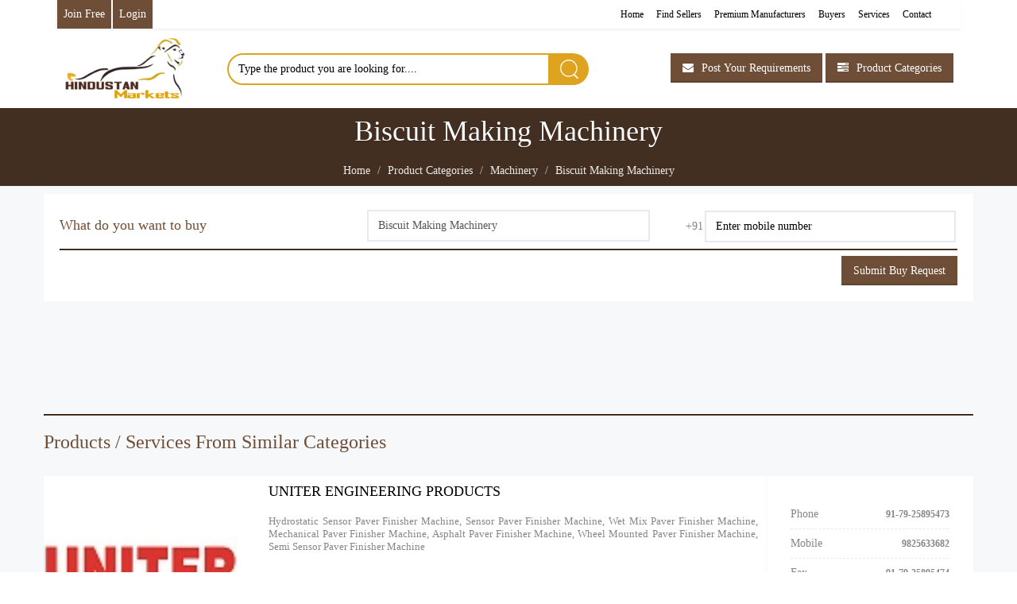

--- FILE ---
content_type: text/html; charset=UTF-8
request_url: https://www.hindustanmarkets.com/Machinery/Biscuit-Making-Machinery
body_size: 9776
content:
<!DOCTYPE html>
<html>
<head>
<meta charset="UTF-8">
<meta http-equiv="X-UA-Compatible" content="IE=edge">
<meta name="viewport" content="width=device-width, initial-scale=1, minimum-scale=1, maximum-scale=1">
<meta name="google-site-verification" content="Z_rY3ms-YsITCh8ZvyhiYITkd6BXH6tNsemDN9_6Y_o" />
<!-- Google tag (gtag.js) -->
<script async src="https://www.googletagmanager.com/gtag/js?id=UA-21440396-1"></script>
<script>
  window.dataLayer = window.dataLayer || [];
  function gtag(){dataLayer.push(arguments);}
  gtag('js', new Date());

  gtag('config', 'UA-21440396-1');
</script>
<!-- CODE FOR SEO PURPOSE -->
	<title>Biscuit Making Machinery Manufacturers in India l Biscuit Making Machinery Suppliers in India at Affordable Prices</title>
	<meta name="Description" content="Directory for all types of Biscuit Making Machinery Manufacturers in India at affordable charges. Listed companies are offering best solutions for Biscuit Making Machinery Suppliers across multiple cities in India."/>
	<meta name="amit" contents="" />
	<meta name="Keywords" content="Biscuit Making Machinery Service Providers in India, Biscuit Making Machinery Contractors & Dealers in India at affordable charges, Biscuit Making Machinery Exporters in India, Biscuit Making Machinery Wholesalers & Distributors in India."/>
	<meta name="Subject" content="Buyers"/>
	<meta name="Language" content="English"/>
	<meta name="Distribution" content="Global"/>
	<meta name="Robots" content="All"/>
	<meta name="Revisit-After" content="1 Days"/>
	<meta name="google-site-verification" content="dTIXfYGplopcIJ3c1wAnP4v419cdi7UByjfBt15mKr8" />
<!-- /.SEO CODE ENDS -->
<script type="application/ld+json">[{
"@context": "http://schema.org",
"@type": "WebSite",
"name" : "Hindustan Markets",
"url": "https://www.hindustanmarkets.com/",
"headline": " Hindustan markets provides you free list of all top B2B companies & exporters from India, it is the fastest growing Indian markets business directory .",
"potentialAction": {
"@type": "SearchAction",
"target": "https://www.hindustanmarkets.com/search?search_source=home&search={search_term_string}",
"query-input": "required name=search_term_string"
}
}]</script>

<link href="https://www.hindustanmarkets.com/assets/libraries/font-awesome/css/font-awesome.min.css" rel="stylesheet"  type="text/css">
<link href="https://www.hindustanmarkets.com/assets/libraries/owl.carousel/assets/owl.carousel.css" rel="stylesheet"  type="text/css" >
<link href="https://www.hindustanmarkets.com/assets/libraries/colorbox/example1/colorbox.css" rel="stylesheet"  type="text/css" >
<link href="https://www.hindustanmarkets.com/assets/libraries/bootstrap-select/bootstrap-select.min.css" rel="stylesheet"  type="text/css">
<link href="https://www.hindustanmarkets.com/assets/libraries/bootstrap-fileinput/fileinput.min.css" rel="stylesheet" type="text/css">
<link href="https://www.hindustanmarkets.com/assets/css/superlist.css" rel="stylesheet" type="text/css" >
<link rel="https://www.hindustanmarkets.com/shortcut icon" type="image/x-icon" href="assets/favicon.png">

<link href="https://www.hindustanmarkets.com/assets/css/lightbox.css" rel="stylesheet" type="text/css" >

<style>	
.header-inner {
padding: 10px;
}
.search-form{
display:none;
}	    
#first {
    width: 60%;
   margin-top: 20px;

}
#second {
  
    float: right;
   
}
#clear {
    clear: both;
}
.inp-border {
			border: 2px solid #dfa41f;
			border-radius: 75px;
		}

.inp-border:focus {
			border: 2px solid #d6b12f;
		}
		

.Search_btn {
    position: absolute;
    right: 0px;
    top: 0px;
    width: 50px;
    height: 40px;
    text-indent: -999999px;
    cursor: pointer;
    border: 0 none;
    background: #dfa41f url(https://image.ec21.com/optimg/header_img_new.png) no-repeat 14px -92px;
}
.Search_btn:hover{
    background-color: #d6b12f !important;
    box-shadow: none !important;
}

@media (max-width: 600px) {
			#first {
				display: none;

			}

			.second-menu {
				display: block !important;
			}

			.search-form {
				display: block !important;
				margin: 2%;
			}

			.search-boxes {
				display: none;
			}

			.search-boxes1 {
				display: block !important;
			}

			.blue_btn {
				background-color:
					#ffcc00;
				font-size: 11px !important;
				border: 1px solid #ee7711;
				box-shadow: 0px 0px 3px rgba(238, 119, 17, 0.75);
				color:
					#333333;

			}

			.partners {
				padding: 0px 1px 5px 2px;
			}
		}



@media (max-width: 400px) {
#first {
  display:none;
  
}

.second-menu{
    display:block !important;
}
.search-form{
display:block !important;
margin-bottom: -8px;
}
.search-boxes{
    display:none;
}
.search-boxes1{
    display:block !important;
}
.blue_btn {
    background-color: 
#ffcc00;
font-size: 11px !important;
border: 1px solid
#ee7711;
box-shadow: 0px 0px 3px
rgba(238,119,17,0.75);
color:
    #333333;
    
}
.partners {
    padding: 0px 1px 5px 2px;
}
}



.topNav {
    width: 100%;
    height: 36px;
    background: #fff;
box-shadow: 0px 2px 2px
    rgba(0, 0, 0, 0.05);
}
.wrap1200 {
    width: 100%;
    margin: 0 auto;
    -webkit-transition: all 0.5s;
    -moz-transition: all 0.5s;
    -ms-transition: all 0.5s;
    transition: all 0.5s;
}
.positionR {
    position: relative;
}
.topNav .topNavWrap>ul:first-child {
			position: absolute;
			left: 0;
			top: 0;
			list-style: none;
		}

		.topNav .topNavWrap>ul:last-child {
			position: absolute;
			right: 0;
			top: 0;
			list-style: none;
		}

		.topNav .topNavWrap>ul>li {
			float: left;
			position: relative;
			//  border-left: 1px solid #e9e9e9;
			font-size: 11px;
		}

		.topNav .topNavWrap>ul>li>a {
			padding: 0 8px;
		}

		.topNav li a {
			line-height: 36px;
			font-size: 12px;
			color: black;
			border: right black solid;
		}
		
		.topNav li a:hover {
			line-height: 36px;
			font-size: 12px;
			background: #fbb917;
			border: right black solid;
		}

		.header {
			display: initial;
		}

		.topNav .topNavWrap>ul:first-child>li>a {
			color: #d6b12f;
		}

		.topNav .nav-pills>li+li {
			margin-left: 0px;
		}

		.topNav .nav-pills>li>a {
			border-radius: 0px;
		}


#second .partners {
    padding: 0px 0px;
    
}
.fixed-header {
    position: fixed;
    top: 0;
    left: 0;
    width: 100%; 
    z-index:1;
    background: #fff;
    border-bottom: 3px solid #c6af5c;
    padding: 0px 10px !important;
}  
.fixed-header .header-logo img{
    height:65px !important;
}
.fixed-header #first {
    margin-top: 15px !important;
}
.fixed-header .partners {
    padding-bottom: 10px !important;
}
</style>

</head><body>
<div class="page-wrapper">
<header class="header">
			<div class="header-wrapper">

				<div class="container">


					<header class="header">
						<!--topNav start-->
						<div class="topNav">
							<div class="topNavWrap wrap1200 positionR">
								<ul class="clearfix header-nav-secondary nav nav-pills">
									
																			<li style="background: #f4f4f4; border-right: 2px solid #fff; border-left: 2px solid #f4f4f4;"><a href="https://www.hindustanmarkets.com/signup" style="font-size: 14px; color: white;background:#6F4E37;">Join Free</a></li>
										<li style="background: #f4f4f4; border-right: 2px solid #f4f4f4;"><a href="https://www.hindustanmarkets.com/login" style="font-size: 14px;  color: white;background:#6F4E37;">Login</a></li>
																	</ul>

								<ul class=" clearfix header-nav-primary nav nav-pills collapse navbar-collapse hideOnMobile" id="second">

																		<li class=""> <a href="https://www.hindustanmarkets.com/">Home</a></li>
									<li> <a href="https://www.hindustanmarkets.com/sellers-directory">Find Sellers</a></li>
									<li> <a href="https://www.hindustanmarkets.com/premium-manufacturers">Premium Manufacturers</a></li>
									<li> <a href="https://www.hindustanmarkets.com/buyers">Buyers</a></li>
									<li> <a href="https://www.hindustanmarkets.com/services">Services </a></li>
									<!--<li> <a href="https://www.hindustanmarkets.com/custom-house-agents">Custom House Agents</a></li>-->
									<!--<li> <a href="#">Industrial Services </a> </li>-->
									<!--<li><a href="https://www.hindustanmarkets.com/careers">Careers</a></li>-->
									<li> <a href="https://www.hindustanmarkets.com/contact-us">Contact</a></li>
									<li></li>
																	</ul>
								<button class="navbar-toggle collapsed hideOnMobile" type="button" data-toggle="collapse" data-target=".header-nav-primary"> <span class="sr-only">Toggle navigation</span> <span class="icon-bar"></span> <span class="icon-bar"></span> <span class="icon-bar"></span> </button>
								<div id="clear"></div>


							</div>
						</div><!--topNav end-->
						<!--area_header start-->
						<!--area_header end-->
					</header>


					<div class="header-inner" id="sticky-header">
						<div class="header-logo"> <a href="https://www.hindustanmarkets.com/"> <img src="https://www.hindustanmarkets.com/assets/img/logo.png" alt="Hindustan Markets"> </a> </div>
						<div class="header-content">
							<div class="header-bottom">
								<div id="first">
									<form name="search_frm" action="listing" method="get" onsubmit="return search_validate();">
										<div class="input-group"  style="width: 83%;">
											<input type="text" name="q" autocomplete="off" class="form-control inp-border" placeholder="Type the product you are looking for.... ">
											<span class="input-group-btn">
												<input type="submit" class="btn inp-border Search_btn" value="Search">
											</span>
										</div>
									</form>
									<!-- /.input-group -->
								</div>

								<div class="partners search-boxes" align="center" id="second" style="margin-top:-75px;">
									<button type="submit" class="btn btn-primary blue_btn buy-requirements" onclick="location.href='https://www.hindustanmarkets.com/#post-buy-requirements'"><i class="fa fa-envelope"></i>Post Your Requirements</button>
									<button type="submit" class="btn btn-primary blue_btn categories" onclick="location.href='sellers-directory'"><i class="fa fa-tasks"></i>Product Categories</button>
								</div>

								<div style="display:none;" class="second-menu">
									<ul class="header-nav-primary nav nav-pills collapse navbar-collapse" id="second">

																				<li class="active"> <a href="https://www.hindustanmarkets.com/">Home</a></li>
										<li> <a href="https://www.hindustanmarkets.com/sellers-directory">Find Sellers</a></li>
										<li> <a href="https://www.hindustanmarkets.com/premium-manufacturers">Premium Manufacturers<span class="blinker" style="color: red !important; font-size: 8px !important; border: 1px solid red;  border-radius: 5px; padding: 0 2px; margin: 0px 2px 0px 5px;">New </span></a></li>
										<li> <a href="https://www.hindustanmarkets.com/buyers">Buyers</a></li>
										<li> <a href="https://www.hindustanmarkets.com/services">Services </a></li>
										<!--<li> <a href="https://www.hindustanmarkets.com/custom-house-agents">Custom House Agents</a></li>-->
										<!--<li> <a href="#">Industrial Services </a> </li>-->
										<li><a href="https://www.hindustanmarkets.com/careers">Careers</a></li>
										<li> <a href="https://www.hindustanmarkets.com/contact-us">Contact</a></li>
																			</ul>

									<button class="navbar-toggle collapsed" type="button" data-toggle="collapse" data-target=".header-nav-primary"> <span class="sr-only">Toggle navigation</span> <span class="icon-bar"></span> <span class="icon-bar"></span> <span class="icon-bar"></span> </button>
									<div id="clear"></div>

								</div>
							</div>
							<!-- /.header-bottom -->
						</div>
						<!-- /.header-content -->
					</div>
					<!-- /.header-inner -->
				</div>
				<!-- /.container -->
				<!--New code -->
				<div class="search-form">
					<form name="search_frm" action="listing" method="get" onsubmit="return search_validate();">
						<div class="input-group">
							<input type="text" name="q" autocomplete="off" class="form-control inp-border" placeholder="Type the product you are looking for.... ">
							<span class="input-group-btn">
								<input type="submit" class="btn inp-border Search_btn" value="Search">
							</span>
						</div>
					</form>
					<!-- /.input-group -->
				</div>
				<div class="partners search-boxes1" align="center" id="" style="display:none;">
					<!--<div align="center">-->
					<button type="submit" class="btn btn-primary blue_btn" onclick="location.href='https://www.hindustanmarkets.com/#post-buy-requirements'"><i class="fa fa-envelope"></i>Post Your Requirements</button>
					<button type="submit" class="btn btn-primary blue_btn" onclick="location.href='sellers-directory'"><i class="fa fa-tasks"></i>Product Categories</button>

				</div>
				<!-- SEARCH STARTS -->
									<div class="row">
						<div style="background-color:#333333;">
							<!--<div class="header-statusbar-search">
	  <form name="search_frm" action="https://www.hindustanmarkets.com/listing" method="get" onSubmit="return search_validate();">
      <input type="text" name="q" autocomplete="off" class="form-control" placeholder="Type the product you are looking for...."> 
      </div>
	  <input type="submit" class="header_search_button" value="Search"></input> 
	  </form>
	 <span style="margin-left:22%;"> <a href="https://www.hindustanmarkets.com/#post-buy-requirements" class="header-buy-link">Post Your Buy Requirement</a> </span>-->
						</div>
					</div>
								<!-- SEARCH ENDS -->

			</div>
			<!-- /.header-wrapper -->
		</header>
<!-- /.header -->




<div class="main">
  <div class="main-inner">
      <div class="container">
          <div class="row">
          <div class="document-title">
          <h1>Biscuit Making Machinery</h1>
          <ul class="breadcrumb">
            <li><a href="https://www.hindustanmarkets.com/">Home</a></li>
            <li><a href="https://www.hindustanmarkets.com/sellers-directory">Product Categories</a></li>
                        <li><a href="https://www.hindustanmarkets.com/product-categories/Machinery">Machinery</a></li>
            <li><a>Biscuit Making Machinery</a></li>
                      </ul>
        </div>
        <!-- /.document-title -->
        <div>
          </div>
      </div>
      </div>
    <div class="container">
      <div class="row">
          <div class="content">
            <form class="filter" id="frm" name="frm" method="post">
              <div class="row">
                <div class="col-sm-12 col-md-4">
                  <div class="form-group">
                    <h4>What do you want to buy</h4>
                  </div>
                  <!-- /.form-group -->
                </div>
                <!-- /.col-* -->
                <div class="col-sm-12 col-md-4">
                  <div class="form-group">
                    <input type="text" id="search_product" name="search_product" placeholder="Enter the product name" class="form-control" value="Biscuit Making Machinery">
                  </div>
                  <!-- /.form-group -->
                </div>
                <!-- /.col-* -->
                <div class="col-sm-12 col-md-4">
                  <div class="form-group">
                    <table width="100%" border="0">
                      <tr>
                        <td align="right">+91</td>
                        <td><input type="text" id="search_mobile" name="search_mobile" placeholder="Enter mobile number" class="form-control"></td>
                      </tr>
                    </table>
                  </div>
                  <!-- /.form-group -->
                </div>
                <!-- /.col-* -->
              </div>
              <!-- /.row -->
              <hr>
              <div class="row">
                <div class="col-sm-8">
                  <div class="filter-actions"> &nbsp; </div>
                  <!-- /.filter-actions -->
                </div>
                <!-- /.col-* -->
                <div class="col-sm-4">
                  <a href="#text" onclick="test();" class="btn btn-primary blue_btn" style="float:right;">Submit Buy Request</a>
                </div>
                <!-- /.col-* -->
              </div>
              <!-- /.row -->
            </form>
            <!-- LIGHTBOX -->
            <div class="lightbox" id="text">
              <div class="box"> <a class="close" href="#">X</a>
                <p class="title">Looking for "Machines & Equipments" Suppliers?</p>
                <div class="content"> 
				
				<form id="frm" name="frm" method="post">
                    <table cellpadding="3" cellspacing="3" border="0" width="100%" bgcolor="#CCCCCC">
					  <tr id="err_box" bgcolor="#f7f8f9"><td style="color:#FF0000; font-weight:bold;" id="err_msg"></td></tr>
					  <tr id="success_box" bgcolor="#f7f8f9"><td style="color:#248805; font-weight:bold;" id="success_msg"></td></tr>
                      <tr bgcolor="#f7f8f9">
                        <td align="left"><input type="text" id="inquiry_product" name="inquiry_product" class="form-control" placeholder="Enter the product you are looking for" /></td>
                      </tr>
                      <tr bgcolor="#f7f8f9">
                        <td align="left"><textarea rows="5" cols="35" name="inquiry_requirement" onKeyUp="restrict1(this,' ')" class="form-control" placeholder="Enter your buying requirement in detail"></textarea></td>
                      </tr>
                      <tr bgcolor="#f7f8f9">
                        <td align="left"><input type="text" name="inquiry_email" class="form-control" placeholder="Enter your email"/>
                        </td>
                      </tr>
					   <tr bgcolor="#f7f8f9">
                        <td align="left"><input type="text" id="inquiry_mobile" name="inquiry_mobile" class="form-control" placeholder="Enter your mobile number"/>
                        </td>
                      </tr>
                      <tr bgcolor="#f7f8f9">
                        <td align="left" style="padding-left:3px;" class="desc_txt">
						<input  name="verfication" type="text" width="30%"  size="25" class="form-control" placeholder="Enter security code shown below"/>
                          &nbsp;<span id="captcha"><img src="https://www.hindustanmarkets.com/imagefunction.php" width="95" height="30" border="0" align="absmiddle" > </span>
						  </td>
                      </tr>
                      <tr bgcolor="#f7f8f9" height="80">
                        <td align="center" style="padding-right:3px;" height="25" colspan="2">
						<input type="button" name="Send" value="Send Enquiry" class="btn btn-primary blue_btn" onclick="return validate();" />
                        <input type="reset" name="Reset" value="Reset" class="btn btn-primary blue_btn" />
						</td>
                      </tr>
					  
                    </table>
                  </form>
				
				</div>
              </div>
            </div>
            <!-- LIGHTBOX ENDS -->
            <div class="cards-row">
                          </div>
            <!-- /.cards-row -->
			<div align="center" style="margin-top:10px;"><script async src="//pagead2.googlesyndication.com/pagead/js/adsbygoogle.js"></script>
			<!-- Catalog bottom -->
			<ins class="adsbygoogle"
				 style="display:inline-block;width:728px;height:90px"
				 data-ad-client="ca-pub-5321883787836928"
				 data-ad-slot="5245950194"></ins>
			<script>
			(adsbygoogle = window.adsbygoogle || []).push({});
			</script>
			</div> <!-- /. Google Ads -->


                        <!-- /.pagination -->
          </div>
            <!-- show other categories suggesstion as well -->
            
<!DOCTYPE html>
<html>
<body>
<div class="page-wrapper">

<!-- /.header -->



<div class="main">
    <hr>
    <h3>Products / Services From Similar Categories</h3>
  <div style="padding:20px 0px 5px 0px">
                			
			
    <div class="container">
      <div class="row">
          <div class="content">
            <!-- LIGHTBOX -->
            <div class="lightbox" id="text">
              <div class="box"> <a class="close" href="#">X</a>
                <p class="title">Looking for "Machines & Equipments" Suppliers?</p>
                <div class="content"> 
				
				<form id="frm" name="frm" method="post">
                    <table cellpadding="3" cellspacing="3" border="0" width="100%" bgcolor="#CCCCCC">
					  <tr id="err_box" bgcolor="#f7f8f9"><td style="color:#FF0000; font-weight:bold;" id="err_msg"></td></tr>
					  <tr id="success_box" bgcolor="#f7f8f9"><td style="color:#248805; font-weight:bold;" id="success_msg"></td></tr>
                      <tr bgcolor="#f7f8f9">
                        <td align="left"><input type="text" id="inquiry_product" name="inquiry_product" class="form-control" placeholder="Enter the product you are looking for" /></td>
                      </tr>
                      <tr bgcolor="#f7f8f9">
                        <td align="left"><textarea rows="5" cols="35" name="inquiry_requirement" onKeyUp="restrict1(this,' ')" class="form-control" placeholder="Enter your buying requirement in detail"></textarea></td>
                      </tr>
                      <tr bgcolor="#f7f8f9">
                        <td align="left"><input type="text" name="inquiry_email" class="form-control" placeholder="Enter your email"/>
                        </td>
                      </tr>
					   <tr bgcolor="#f7f8f9">
                        <td align="left"><input type="text" id="inquiry_mobile" name="inquiry_mobile" class="form-control" placeholder="Enter your mobile number"/>
                        </td>
                      </tr>
                      <tr bgcolor="#f7f8f9">
                        <td align="left" style="padding-left:3px;" class="desc_txt">
						<input  name="verfication" type="text" width="30%"  size="25" class="form-control" placeholder="Enter security code shown below"/>
                          &nbsp;<span id="captcha"><img src="https://www.hindustanmarkets.com/imagefunction.php" width="95" height="30" border="0" align="absmiddle" > </span>
						  </td>
                      </tr>
                      <tr bgcolor="#f7f8f9" height="80">
                        <td align="center" style="padding-right:3px;" height="25" colspan="2">
						<input type="button" name="Send" value="Send Enquiry" class="btn btn-primary blue_btn" onclick="return validate();" />
                        <input type="reset" name="Reset" value="Reset" class="btn btn-primary blue_btn" />
						</td>
                      </tr>
					  
                    </table>
                  </form>
				
				</div>
              </div>
            </div>
            <!-- LIGHTBOX ENDS -->
            <div class="cards-row">
                            <div class="card-row ">
                <div class="card-row-inner">
                                    <div class="card-row-image" style="background-position: left top;background-repeat:no-repeat;background-size:contain;background-position:left;" data-background-image="'https://www.hindustanmarkets.com/logo/64z8wdm-UNITER LOGO 100X100.jpg'">
                                        <!-- /.card-row-label -->
                  </div>
                  <!-- /.card-row-image -->
                  <div class="card-row-body">
                    <h2 class="card-row-title"><a href="https://www.hindustanmarkets.com/sellers/uniter-engineering-products/347891">
                      UNITER ENGINEERING PRODUCTS                      </a> </h2> 
                    <div class="card-row-content">
                      <p class="productDesc_ellipsis">Hydrostatic Sensor Paver Finisher Machine, Sensor Paver Finisher Machine, Wet Mix Paver Finisher Machine, Mechanical Paver Finisher Machine, Asphalt Paver Finisher Machine, Wheel Mounted Paver Finisher Machine, Semi Sensor Paver Finisher Machine</p>
                    </div>
                    <div style="padding-right:1%;padding-top:1%; padding-bottom:1%; font-size:11px; color:#666666; text-align:left;"> Address:
                      Plot No. 79/d, Opp Aabad Bakery, Nr New Water Tank, Phase-1, Gidc, Vatva, Ahmedabad                      Ahmedabad,                       Gujarat,                                             382445                    </div>
                    <!-- /.card-row-content -->
                  </div>
                  <!-- /.card-row-body -->
                  <div class="card-row-properties">
                    <dl>
                                            <dd>Phone</dd>
                      <dt>91-79-25895473</dt>
                                                                  <dd>Mobile</dd>
                      <dt>9825633682</dt>
                                                                  <dd>Fax</dd>
                      <dt>91-79-25895474</dt>
                                            <dd><a href="https://www.hindustanmarkets.com/premium/uniter-engineering-products/347891">View Catalog</a></dd>
                      <dt><a href="https://www.hindustanmarkets.com/sellers/uniter-engineering-products/347891#contact">Send Enquiry</a></dt>
                                            <dd><a href="http://www.uniter.in" target="_blank">View Website</a></dd>
                                          </dl>
                  </div>
                  <!-- /.card-row-properties -->
                </div>
                <!-- /.card-row-inner -->
              </div>
              <!-- /.card-row -->			  
			                <div class="card-row  premium_border ">
                <div class="card-row-inner">
                                    <div class="card-row-image" style="background-position: left top;background-repeat:no-repeat;background-size:contain;background-position:left;" data-background-image="'https://www.hindustanmarkets.com/logo/08icpm2-Extruder Duty Helical Gearbox.jpg'">
                                        <div class="ribbon">Leading Supplier</div>
                                        <!-- /.card-row-label -->
                  </div>
                  <!-- /.card-row-image -->
                  <div class="card-row-body">
                    <h2 class="card-row-title"><a href="https://www.hindustanmarkets.com/sellers/extruder-duty-helical-gearbox/359503">
                      Extruder Duty Helical Gearbox                      </a> </h2> 
                    <div class="card-row-content">
                      <p class="productDesc_ellipsis">We Provide A Range Of Gearboxes To Global Engineering Industries At A Quality That Requires For Each One</p>
                    </div>
                    <div style="padding-right:1%;padding-top:1%; padding-bottom:1%; font-size:11px; color:#666666; text-align:left;"> Address:
                      51, Saundarya Industrial Park, Bakrol-bujrang Village                      Ahmedabad,                       Gujarat,                                             382430                    </div>
                    <!-- /.card-row-content -->
                  </div>
                  <!-- /.card-row-body -->
                  <div class="card-row-properties">
                    <dl>
                                            <dd>Phone</dd>
                      <dt>--</dt>
                                                                  <dd>Mobile</dd>
                      <dt>72111 28033</dt>
                                                                  <dd>Fax</dd>
                      <dt>--</dt>
                                            <dd><a href="https://www.hindustanmarkets.com/premium/extruder-duty-helical-gearbox/359503">View Catalog</a></dd>
                      <dt><a href="https://www.hindustanmarkets.com/sellers/extruder-duty-helical-gearbox/359503#contact">Send Enquiry</a></dt>
                                            <dd><a href="https://extruderdutyhelicalgearbox.com/" target="_blank">View Website</a></dd>
                                          </dl>
                  </div>
                  <!-- /.card-row-properties -->
                </div>
                <!-- /.card-row-inner -->
              </div>
              <!-- /.card-row -->			  
			                <div class="card-row ">
                <div class="card-row-inner">
                                    <div class="card-row-image" style="background-position: left top;background-repeat:no-repeat;background-size:contain;background-position:left;" data-background-image="'https://www.hindustanmarkets.com/logo/8jzudo7-Bevel-Helical-Gearbox.jpg'">
                                        <!-- /.card-row-label -->
                  </div>
                  <!-- /.card-row-image -->
                  <div class="card-row-body">
                    <h2 class="card-row-title"><a href="https://www.hindustanmarkets.com/sellers/devraj-engineering-company/348108">
                      Devraj Engineering Company                      </a> </h2> 
                    <div class="card-row-content">
                      <p class="productDesc_ellipsis">Incorporated In 1971, We, Devraj Engineering Co., Are A Profound Manufacturer, Supplier, Exporter And Service Provider Of A Wide Range Of Industrial Machinery & Equipment. Being An Iso 9001:2008 Certified Organization, We Focus On Quality Of Offered Products And Adhere To International Norms Of Quality.</p>
                    </div>
                    <div style="padding-right:1%;padding-top:1%; padding-bottom:1%; font-size:11px; color:#666666; text-align:left;"> Address:
                      144/2, B/h. Wonder Point, N.h.8, C.t.m. Road, Amraiwadi,                      Ahmedabad,                       Gujarat,                                             380026                    </div>
                    <!-- /.card-row-content -->
                  </div>
                  <!-- /.card-row-body -->
                  <div class="card-row-properties">
                    <dl>
                                            <dd>Phone</dd>
                      <dt>91-8511-444455</dt>
                                                                  <dd>Mobile</dd>
                      <dt>09825096503</dt>
                                                                  <dd>Fax</dd>
                      <dt>--</dt>
                                            <dd><a href="https://www.hindustanmarkets.com/premium/devraj-engineering-company/348108">View Catalog</a></dd>
                      <dt><a href="https://www.hindustanmarkets.com/sellers/devraj-engineering-company/348108#contact">Send Enquiry</a></dt>
                                          </dl>
                  </div>
                  <!-- /.card-row-properties -->
                </div>
                <!-- /.card-row-inner -->
              </div>
              <!-- /.card-row -->			  
			                <div class="card-row ">
                <div class="card-row-inner">
                                    <div class="card-row-image" style="background-position: left top;background-repeat:no-repeat;background-size:contain;background-position:left;" data-background-image="'https://www.hindustanmarkets.com/logo/kbq18zl-ALLTECH LOGO.jpg'">
                                        <!-- /.card-row-label -->
                  </div>
                  <!-- /.card-row-image -->
                  <div class="card-row-body">
                    <h2 class="card-row-title"><a href="https://www.hindustanmarkets.com/sellers/alltech-industries-india-pvt-ltd/348271">
                      Alltech Industries India Pvt. Ltd.                      </a> </h2> 
                    <div class="card-row-content">
                      <p class="productDesc_ellipsis">Bitumen, Bitumen Decanter, Melter, Drum Decanter, Bag Melter, Emulsion, Waterproofing, Asphalt, Tar, Construction, Highway, Road</p>
                    </div>
                    <div style="padding-right:1%;padding-top:1%; padding-bottom:1%; font-size:11px; color:#666666; text-align:left;"> Address:
                      Allteh Industries India Pvt. Ltd.                      Mehsana,                       Gujarat,                                             384002                    </div>
                    <!-- /.card-row-content -->
                  </div>
                  <!-- /.card-row-body -->
                  <div class="card-row-properties">
                    <dl>
                                            <dd>Phone</dd>
                      <dt>91-98250-06188</dt>
                                                                  <dd>Mobile</dd>
                      <dt>09825006188</dt>
                                                                  <dd>Fax</dd>
                      <dt>India--</dt>
                                            <dd><a href="https://www.hindustanmarkets.com/premium/alltech-industries-india-pvt-ltd/348271">View Catalog</a></dd>
                      <dt><a href="https://www.hindustanmarkets.com/sellers/alltech-industries-india-pvt-ltd/348271#contact">Send Enquiry</a></dt>
                                            <dd><a href="http://www.bitumendecanter.in" target="_blank">View Website</a></dd>
                                          </dl>
                  </div>
                  <!-- /.card-row-properties -->
                </div>
                <!-- /.card-row-inner -->
              </div>
              <!-- /.card-row -->			  
			  			   <div align="center"><script async src="//pagead2.googlesyndication.com/pagead/js/adsbygoogle.js"></script>
				<!-- General -->
				<ins class="adsbygoogle"
					 style="display:inline-block;width:468px;height:60px"
					 data-ad-client="ca-pub-5321883787836928"
					 data-ad-slot="8199416596"></ins>
				<script>
				(adsbygoogle = window.adsbygoogle || []).push({});
				</script></div><!-- /. Google Ads -->
			  
                            <div class="card-row  premium_border ">
                <div class="card-row-inner">
                                    <div class="card-row-image" style="background-position: left top;background-repeat:no-repeat;background-size:contain;background-position:left;" data-background-image="'https://www.hindustanmarkets.com/logo/13po100-Thermoplastic Tank.png'">
                                        <div class="ribbon">Leading Supplier</div>
                                        <!-- /.card-row-label -->
                  </div>
                  <!-- /.card-row-image -->
                  <div class="card-row-body">
                    <h2 class="card-row-title"><a href="https://www.hindustanmarkets.com/sellers/step-techno-solutions-llp/354194">
                      Step Techno Solutions LLP                      </a> </h2> 
                    <div class="card-row-content">
                      <p class="productDesc_ellipsis">We Are Engaged In Manufacturing, Designing And Supplying World Class Surface Treatment Plants, Acid And  Chemical Storage Equipment’s.</p>
                    </div>
                    <div style="padding-right:1%;padding-top:1%; padding-bottom:1%; font-size:11px; color:#666666; text-align:left;"> Address:
                      Plot No. 12, 60/a Shayam Ujjwal Industrial Estate, Phase I, Gidc Vatwa                      Ahmedabad,                       Gujarat ,                                             382445                    </div>
                    <!-- /.card-row-content -->
                  </div>
                  <!-- /.card-row-body -->
                  <div class="card-row-properties">
                    <dl>
                                            <dd>Phone</dd>
                      <dt>91-79-7226015807</dt>
                                                                  <dd>Mobile</dd>
                      <dt>7226015807</dt>
                                                                  <dd>Fax</dd>
                      <dt>--</dt>
                                            <dd><a href="https://www.hindustanmarkets.com/premium/step-techno-solutions-llp/354194">View Catalog</a></dd>
                      <dt><a href="https://www.hindustanmarkets.com/sellers/step-techno-solutions-llp/354194#contact">Send Enquiry</a></dt>
                                            <dd><a href="https://steptsl.com/" target="_blank">View Website</a></dd>
                                          </dl>
                  </div>
                  <!-- /.card-row-properties -->
                </div>
                <!-- /.card-row-inner -->
              </div>
              <!-- /.card-row -->			  
			                <div class="card-row ">
                <div class="card-row-inner">
                                    <div class="card-row-image" style="background-position: left top;background-repeat:no-repeat;background-size:contain;background-position:left;" data-background-image="'https://www.hindustanmarkets.com/assets/img/no_logo.png'">
                                        <!-- /.card-row-label -->
                  </div>
                  <!-- /.card-row-image -->
                  <div class="card-row-body">
                    <h2 class="card-row-title"><a href="https://www.hindustanmarkets.com/sellers/casoki/360419">
                      Casoki                      </a> </h2> 
                    <div class="card-row-content">
                      <p class="productDesc_ellipsis">Casoki Is An Enterprise Engaged In Machinery Manufacturing, Sales And Maintenance, Serving Shanghai Zenith Company.</p>
                    </div>
                    <div style="padding-right:1%;padding-top:1%; padding-bottom:1%; font-size:11px; color:#666666; text-align:left;"> Address:
                      No. 1688, East Gaoke Road, Pudong New District, Shanghai, China                      Shanghai,                       China,                                             0                    </div>
                    <!-- /.card-row-content -->
                  </div>
                  <!-- /.card-row-body -->
                  <div class="card-row-properties">
                    <dl>
                                                                  <dd>Mobile</dd>
                      <dt>+86 13681869401</dt>
                                                                  <dd><a href="https://www.hindustanmarkets.com/premium/casoki/360419">View Catalog</a></dd>
                      <dt><a href="https://www.hindustanmarkets.com/sellers/casoki/360419#contact">Send Enquiry</a></dt>
                                            <dd><a href="https://www.casoki.com" target="_blank">View Website</a></dd>
                                          </dl>
                  </div>
                  <!-- /.card-row-properties -->
                </div>
                <!-- /.card-row-inner -->
              </div>
              <!-- /.card-row -->			  
			                <div class="card-row  premium_border ">
                <div class="card-row-inner">
                                    <div class="card-row-image" style="background-position: left top;background-repeat:no-repeat;background-size:contain;background-position:left;" data-background-image="'https://www.hindustanmarkets.com/logo/61x5d7a-HEALTHCARE FURNITURE.jpg'">
                                        <div class="ribbon">Leading Supplier</div>
                                        <!-- /.card-row-label -->
                  </div>
                  <!-- /.card-row-image -->
                  <div class="card-row-body">
                    <h2 class="card-row-title"><a href="https://www.hindustanmarkets.com/sellers/mitsu-chem-pvt-ltd/354620">
                      Mitsu Chem Pvt Ltd                      </a> </h2> 
                    <div class="card-row-content">
                      <p class="productDesc_ellipsis">We Mold Innovation, We Shape Up Discovery And Most Significantly We Bring Forth Continuous Transformation. We Are Mitsuchem Plast Ltd, A Leading Manufacturer Of World-class Plastic Blow Molded And Injection Molded Products.</p>
                    </div>
                    <div style="padding-right:1%;padding-top:1%; padding-bottom:1%; font-size:11px; color:#666666; text-align:left;"> Address:
                      329, Gala Complex, Dumping Road, Mulund West, Mumbai - 400080 (din Dayal Upadhyay Marg)                      Mumbai,                       Maharashtra,                                             400080                    </div>
                    <!-- /.card-row-content -->
                  </div>
                  <!-- /.card-row-body -->
                  <div class="card-row-properties">
                    <dl>
                                            <dd>Phone</dd>
                      <dt>--</dt>
                                                                  <dd>Mobile</dd>
                      <dt>919324020099</dt>
                                                                  <dd>Fax</dd>
                      <dt>--</dt>
                                            <dd><a href="https://www.hindustanmarkets.com/premium/mitsu-chem-pvt-ltd/354620">View Catalog</a></dd>
                      <dt><a href="https://www.hindustanmarkets.com/sellers/mitsu-chem-pvt-ltd/354620#contact">Send Enquiry</a></dt>
                                            <dd><a href="https://mitsuchem.com/" target="_blank">View Website</a></dd>
                                          </dl>
                  </div>
                  <!-- /.card-row-properties -->
                </div>
                <!-- /.card-row-inner -->
              </div>
              <!-- /.card-row -->			  
			                <div class="card-row  premium_border ">
                <div class="card-row-inner">
                                    <div class="card-row-image" style="background-position: left top;background-repeat:no-repeat;background-size:contain;background-position:left;" data-background-image="'https://www.hindustanmarkets.com/logo/ysj585p-Barrels & IBCs Filling system.png'">
                                        <div class="ribbon">Leading Supplier</div>
                                        <!-- /.card-row-label -->
                  </div>
                  <!-- /.card-row-image -->
                  <div class="card-row-body">
                    <h2 class="card-row-title"><a href="https://www.hindustanmarkets.com/sellers/kold-pack-india-pvt-ltd/354525">
                      Kold Pack India Pvt. Ltd                      </a> </h2> 
                    <div class="card-row-content">
                      <p class="productDesc_ellipsis">Quadra Fill Is Fully Automatic Drums, Barrels & Ibcs Filling System On Pallet, Which Is Composed From Co-ordination Of Multi Axis And Auto Positioning Of Filling Lance And Bunghole Using High Mp Industrial Af Camera With Integrated Scada For Operations.</p>
                    </div>
                    <div style="padding-right:1%;padding-top:1%; padding-bottom:1%; font-size:11px; color:#666666; text-align:left;"> Address:
                      11, Varahi Estate, Gota                      Ahmedabad,                       Gujarat,                                             382481                    </div>
                    <!-- /.card-row-content -->
                  </div>
                  <!-- /.card-row-body -->
                  <div class="card-row-properties">
                    <dl>
                                            <dd>Phone</dd>
                      <dt>--</dt>
                                                                  <dd>Mobile</dd>
                      <dt>09714520033</dt>
                                                                  <dd>Fax</dd>
                      <dt>--</dt>
                                            <dd><a href="https://www.hindustanmarkets.com/premium/kold-pack-india-pvt-ltd/354525">View Catalog</a></dd>
                      <dt><a href="https://www.hindustanmarkets.com/sellers/kold-pack-india-pvt-ltd/354525#contact">Send Enquiry</a></dt>
                                            <dd><a href="http://www.drumfillingmachine.com/" target="_blank">View Website</a></dd>
                                          </dl>
                  </div>
                  <!-- /.card-row-properties -->
                </div>
                <!-- /.card-row-inner -->
              </div>
              <!-- /.card-row -->			  
			  			   <div align="center"><script async src="//pagead2.googlesyndication.com/pagead/js/adsbygoogle.js"></script>
				<!-- General -->
				<ins class="adsbygoogle"
					 style="display:inline-block;width:468px;height:60px"
					 data-ad-client="ca-pub-5321883787836928"
					 data-ad-slot="8199416596"></ins>
				<script>
				(adsbygoogle = window.adsbygoogle || []).push({});
				</script></div><!-- /. Google Ads -->
			  
                            <div class="card-row ">
                <div class="card-row-inner">
                                    <div class="card-row-image" style="background-position: left top;background-repeat:no-repeat;background-size:contain;background-position:left;" data-background-image="'https://www.hindustanmarkets.com/logo/8fl3ugi-Hindustan Industries.png'">
                                        <!-- /.card-row-label -->
                  </div>
                  <!-- /.card-row-image -->
                  <div class="card-row-body">
                    <h2 class="card-row-title"><a href="https://www.hindustanmarkets.com/sellers/hindustan-industries/362423">
                      Hindustan Industries                      </a> </h2> 
                    <div class="card-row-content">
                      <p class="productDesc_ellipsis">We Are Providing The Best Solutions For Packaging & Manufacturing Industries For Material Movement And Handling. Pharma, Automotive, Fmcg, Packaging And Appliances Are A Few Of The Industries.</p>
                    </div>
                    <div style="padding-right:1%;padding-top:1%; padding-bottom:1%; font-size:11px; color:#666666; text-align:left;"> Address:
                      Khasra No. 1673/1, Village: Thana Morepen Road Baddi, Distt. Solan (hp)                      Solan,                       Himachal Pradesh,                                             0                    </div>
                    <!-- /.card-row-content -->
                  </div>
                  <!-- /.card-row-body -->
                  <div class="card-row-properties">
                    <dl>
                                                                  <dd>Mobile</dd>
                      <dt>+91 9218645135</dt>
                                                                  <dd><a href="https://www.hindustanmarkets.com/premium/hindustan-industries/362423">View Catalog</a></dd>
                      <dt><a href="https://www.hindustanmarkets.com/sellers/hindustan-industries/362423#contact">Send Enquiry</a></dt>
                                            <dd><a href="https://hindustanindustries.org/square-bottle-labeling-machine/" target="_blank">View Website</a></dd>
                                          </dl>
                  </div>
                  <!-- /.card-row-properties -->
                </div>
                <!-- /.card-row-inner -->
              </div>
              <!-- /.card-row -->			  
			                <div class="card-row ">
                <div class="card-row-inner">
                                    <div class="card-row-image" style="background-position: left top;background-repeat:no-repeat;background-size:contain;background-position:left;" data-background-image="'https://www.hindustanmarkets.com/logo/tdawgwa-Panchal Plastic Machinery Pvt. Ltd..png'">
                                        <!-- /.card-row-label -->
                  </div>
                  <!-- /.card-row-image -->
                  <div class="card-row-body">
                    <h2 class="card-row-title"><a href="https://www.hindustanmarkets.com/sellers/panchal-plastic-machinery-pvt-ltd/363818">
                      Panchal Plastic Machinery Pvt. Ltd.                      </a> </h2> 
                    <div class="card-row-content">
                      <p class="productDesc_ellipsis">Panchal Plastic Machinery Pvt. Ltd. Is An Iso 9001:2015 Certified Manufacturer And Exporter Of Plastic Recycling Machines Based In Gujarat, India.</p>
                    </div>
                    <div style="padding-right:1%;padding-top:1%; padding-bottom:1%; font-size:11px; color:#666666; text-align:left;"> Address:
                      Plot No. 127, Gidc,                      Umbergaon,,                       Gujarat, India,,                                             396171                    </div>
                    <!-- /.card-row-content -->
                  </div>
                  <!-- /.card-row-body -->
                  <div class="card-row-properties">
                    <dl>
                                                                  <dd>Mobile</dd>
                      <dt>+91 7046463391</dt>
                                                                  <dd><a href="https://www.hindustanmarkets.com/premium/panchal-plastic-machinery-pvt-ltd/363818">View Catalog</a></dd>
                      <dt><a href="https://www.hindustanmarkets.com/sellers/panchal-plastic-machinery-pvt-ltd/363818#contact">Send Enquiry</a></dt>
                                            <dd><a href="https://www.panchal-plastic.com" target="_blank">View Website</a></dd>
                                          </dl>
                  </div>
                  <!-- /.card-row-properties -->
                </div>
                <!-- /.card-row-inner -->
              </div>
              <!-- /.card-row -->			  
			              </div>
            <!-- /.cards-row -->
			<div align="center" style="margin-top:10px;"><script async src="//pagead2.googlesyndication.com/pagead/js/adsbygoogle.js"></script>
			<!-- Catalog bottom -->
			<ins class="adsbygoogle"
				 style="display:inline-block;width:728px;height:90px"
				 data-ad-client="ca-pub-5321883787836928"
				 data-ad-slot="5245950194"></ins>
			<script>
			(adsbygoogle = window.adsbygoogle || []).push({});
			</script>
			</div> <!-- /. Google Ads -->

            <!-- /.pagination -->
          </div>


          <!-- /.content -->
        </div>
        <!-- /.col-* -->
        <!-- /.col-* -->
      </div>
      <!-- /.row -->
    </div>
    <!-- /.container -->
  </div>
  <!-- /.main-inner -->
</div>
<!-- /.main -->
          <!-- /.content -->
        </div>
        <!-- /.col-* -->
        <!-- /.col-* -->
      </div>
      <!-- /.row -->
    </div>
    <!-- /.container -->
  </div>
  <!-- /.main-inner -->
</div>
<!-- /.main -->
<script language="javascript">
function validate(){
    var emailRegex = /^[\w-\.]+@([\w-]+\.)+[\w-]{2,4}$/;
	if(document.frm.inquiry_product.value==""){
		alert("Please enter the product you are looking for");
		document.frm.inquiry_product.focus();
		return false;
	}else if(document.frm.inquiry_requirement.value==""){
		alert("Please enter your buying requirements");
		document.frm.inquiry_requirement.focus();
		return false;
	}else if(document.frm.inquiry_email.value==""){
		alert("Please enter your email");
		document.frm.inquiry_email.focus();
		return false;
	}else if(!document.frm.inquiry_email.value.match(emailRegex)){
		alert('Please enter valid email address');
		document.frm.inquiry_email.focus();
		return false;
	}else if(document.frm.inquiry_mobile.value==""){
		alert("Please enter your mobile number");
		document.frm.inquiry_mobile.focus();
		return false;
	}else if(document.frm.verfication.value==""){
		alert("Please enter the security code");
		document.frm.verfication.focus();
		return false;
	}else{
	
	      $.ajax({
		       url: "ajax-inquiry.php", 
			   type: "POST",
			   data: {product: document.frm.inquiry_product.value, requirement: document.frm.inquiry_requirement.value, email:document.frm.inquiry_email.value, mobile:document.frm.inquiry_mobile.value, captcha: document.frm.verfication.value },
			   success: function(result){
						 if(result == 'Please enter correct security code'){
						 $("#err_box").show();
                         $("#err_msg").text("Please enter correct security code"); 
						 $("#success_box").hide();
						 $("#captcha").html('<img src="https://www.hindustanmarkets.com/imagefunction.php" width="95" height="30" border="0" align="absmiddle" >'); 
						 }else{
						 $("#success_box").show();
						 $("#success_msg").text("Thanks for posting your requirements"); 
						 $("#err_box").hide();
						 $('#frm')[0].reset();
						 }
				}
		  });
	
	return true;
	
	}

}


function restrict1(tbox,chr){
	var val = tbox.value ;
	if(val.charAt(0) == ' '){
		tbox.value='';//tbox.value.replace(chr,''); //replaces specified character with nothing
	}
}

function test(){
var s_prod = $("#search_product").val();
var s_mobile = $("#search_mobile").val();

$("#inquiry_product").val(s_prod);
$("#inquiry_mobile").val(s_mobile);

}

</script>
<style>

.footer {
    display: block;
}
.footer-top h2{
    margin: 0px 0px 15px 0px;
    text-transform: uppercase;
    font-size: 18px;
    font-weight: bold;
    color:#6F4E37;
}
.footer-top{
    padding: 0px;
    background: #dfa41f;
}
.footer-links li a, .footer-links li, .footer-links a {
    color: white;
    font-size: 16px;
    line-height: 26px;
}

.footer-links li a:hover{
    color: #6F4E37;
    font-size: 16px;
    line-height: 26px;
    
}

.more{
    color: #ffffff;
    float: right; 
    background: #a3a3a3; 
    border:1px solid #959595;
    border-radius: 4px; 
    padding: 1px 8px; 
    font-size: 12px;
    margin-right: 3rem;
    /*position: absolute;
    bottom: 20px;
    right: 3px;*/
}
.footer_business{
    padding-left: 12px;
    padding-top:30px;
}
.footerall{
    padding:30px 0px;
}

.footer-bottom{
    background:#6F4E37;
    color: white;
    text-align: center;
}

@media screen and (max-width: 768px){
    .footer-bottom-left{
        padding-bottom: 1.5rem;
    }
.footer_business{
    padding-top:0px !important;
}
.footerbs{
    margin:2px 0 !important;
}
.footerall{
    padding:0px;
}
}
</style>

<footer class="footer">
  <div class="footer-top">
    <div class="container">
      <div class="row">
        <div class="col-sm-8 footerall ">
            <div class="col-sm-4">
              <h2 >About us</h2>
              <p><ul class="footer-links">
                <li><a href="https://www.hindustanmarkets.com/about-us">About us</a></li>
    			<li><a href="https://www.hindustanmarkets.com/services">Services</a></li>
    			<li><a href="https://www.hindustanmarkets.com/contact-us">Contact</a></li>
                <li><a href="https://www.hindustanmarkets.com/privacy-policy">Privacy policy</a></li>
                <li><a href="https://www.hindustanmarkets.com/terms-conditions">Terms and conditions</a></li>
              </ul></p>
            </div>
            <!-- /.col-* -->
    		<div class="col-sm-4">
              <h2>Our services</h2>
              <p><ul class="footer-links">
                <li><a href="https://www.hindustanmarkets.com/sellers-directory">Sellers Directory</a></li>
                <li><a href="https://www.hindustanmarkets.com/product-categories/Business-Services">BusinessServices</a></li>
    			<li><a href="https://www.hindustanmarkets.com/buyers">Post Your Requirement</a></li>
                <!-- <li><a href="https://www.hindustanmarkets.com/custom-house-agents">Custom house agents</a></li>
               <li><a href="tenders">Tenders</a></li>
                <li><a href="careers">Careers</a></li>-->
                
               
              </ul></p>
            </div>
             <!-- /.col-* -->
            <div class="col-sm-4">
              <h2>Contact Information</h2>
              <p><ul class="footer-links">
                  <li>Hindustan Markets</li>
               <li>#19-87/1, Malkajgiri</li>
               <li>Hyderabad - 47</li></ul></p>
            </div>
        </div>
		<div class="col-sm-4 footerbs " style="border-left: 1px solid #bbb;">
            <div class="row hideOnMobile">
                <h2 class="footer_business">Business Services</h2>
                <ul class="footer-links">
                            	<div class="col-sm-6">
            	<li><a href="https://www.hindustanmarkets.com/Business-Services/Gardening" class="" title="Hindustan-Markets"> Gardening</h5></a></li>
            	</div>
            	            	<div class="col-sm-6">
            	<li><a href="https://www.hindustanmarkets.com/Business-Services/Retailing" class="" title="Hindustan-Markets"> Retailing</h5></a></li>
            	</div>
            	            	<div class="col-sm-6">
            	<li><a href="https://www.hindustanmarkets.com/Business-Services/Engravers-Equipments" class="" title="Hindustan-Markets"> Engravers Equipments</h5></a></li>
            	</div>
            	            	<div class="col-sm-6">
            	<li><a href="https://www.hindustanmarkets.com/Business-Services/Buying-Agents" class="" title="Hindustan-Markets"> Buying Agents</h5></a></li>
            	</div>
            	            	<div class="col-sm-6">
            	<li><a href="https://www.hindustanmarkets.com/Business-Services/Passport-and-Visa" class="" title="Hindustan-Markets"> Passport & Visa</h5></a></li>
            	</div>
            	            	<div class="col-sm-6">
            	<li><a href="https://www.hindustanmarkets.com/Business-Services/Packers-And-Movers___" class="" title="Hindustan-Markets"> Packers And Movers...</h5></a></li>
            	</div>
            	            	<div class="col-sm-6">
            	<li><a href="https://www.hindustanmarkets.com/Business-Services/Brokerage,-Intermediary___" class="" title="Hindustan-Markets"> Brokerage, Intermediary...</h5></a></li>
            	</div>
            	            	<div class="col-sm-6">
            	<li><a href="https://www.hindustanmarkets.com/Business-Services/Designing,-Processing,___" class="" title="Hindustan-Markets"> Designing, Processing,...</h5></a></li>
            	</div>
            	            	<div class="col-sm-6">
            	<li><a href="https://www.hindustanmarkets.com/Business-Services/Engineering-Services" class="" title="Hindustan-Markets"> Engineering Services</h5></a></li>
            	</div>
            	            	<div class="col-sm-6">
            	<li><a href="https://www.hindustanmarkets.com/Business-Services/Regional-Trade-Agents" class="" title="Hindustan-Markets"> Regional Trade Agents</h5></a></li>
            	</div>
            	            	</ul>
            	<a href="https://www.hindustanmarkets.com/product-categories/Business-Services" class="more" style="color:white !important; background: #6F4E37; border: 1px solid #6F4E37;">More...</a>
            </div>
            <div class="row">
                <div class="col-sm-12">
                  <h2>Stay Connected</h2>
                  <ul class="social-links nav nav-pills" style="padding-bottom: 10px;">
                    <li><a target="_blank" href="http://twitter.com/#!/hindustanmarket"><i class="fa fa-twitter"></i></a></li>
                    <li><a target="_blank" href="https://www.facebook.com/HindustanMarkets0472"><i class="fa fa-facebook"></i></a></li>
                    <!--<li><a target="_blank" href="https://plus.google.com/b/105559704866580260432/"><i class="fa fa-google-plus"></i></a></li>-->
                    <li><a target="_blank" href="https://www.linkedin.com/in/hindustan-markets-9544493b"><i class="fa fa-linkedin"></i></a></li>
                  </ul>
                  <!-- /.header-nav-social -->
                </div>
            </div>
        </div>
        <!-- /.col-* -->
      </div>
      <!-- /.row -->
    </div>
    <!-- /.container -->
  </div>
  <!-- /.footer-top -->
  <div class="footer-bottom">
    &copy; 2026 Hindustan Markets. All rights reserved.
  </div>
</footer>
<!-- /.footer -->
</div>
<!-- /.page-wrapper -->
<script src="https://www.hindustanmarkets.com/assets/js/jquery.js" type="text/javascript"></script>
<script src="https://www.hindustanmarkets.com/assets/js/map.js" type="text/javascript"></script>
<script src="https://www.hindustanmarkets.com/assets/libraries/bootstrap-sass/javascripts/bootstrap/collapse.js" type="text/javascript"></script>
<script src="https://www.hindustanmarkets.com/assets/libraries/bootstrap-sass/javascripts/bootstrap/carousel.js" type="text/javascript"></script>
<script src="https://www.hindustanmarkets.com/assets/libraries/bootstrap-sass/javascripts/bootstrap/transition.js" type="text/javascript"></script>
<script src="https://www.hindustanmarkets.com/assets/libraries/bootstrap-sass/javascripts/bootstrap/dropdown.js" type="text/javascript"></script>
<script src="https://www.hindustanmarkets.com/assets/libraries/bootstrap-sass/javascripts/bootstrap/tooltip.js" type="text/javascript"></script>
<script src="https://www.hindustanmarkets.com/assets/libraries/bootstrap-sass/javascripts/bootstrap/tab.js" type="text/javascript"></script>
<script src="https://www.hindustanmarkets.com/assets/libraries/bootstrap-sass/javascripts/bootstrap/alert.js" type="text/javascript"></script>
<script src="https://www.hindustanmarkets.com/assets/libraries/colorbox/jquery.colorbox-min.js" type="text/javascript"></script>
<script src="https://www.hindustanmarkets.com/assets/libraries/flot/jquery.flot.min.js" type="text/javascript"></script>
<script src="https://www.hindustanmarkets.com/assets/libraries/flot/jquery.flot.spline.js" type="text/javascript"></script>
<script src="https://www.hindustanmarkets.com/assets/libraries/bootstrap-select/bootstrap-select.min.js" type="text/javascript"></script>
<!--<script src="http://maps.googleapis.com/maps/api/js?libraries=weather,geometry,visualization,places,drawing&amp;sensor=false" type="text/javascript"></script>-->
<script type="https://www.hindustanmarkets.com/text/javascript" src="assets/libraries/jquery-google-map/infobox.js"></script>
<script type="https://www.hindustanmarkets.com/text/javascript" src="assets/libraries/jquery-google-map/markerclusterer.js"></script>
<script type="https://www.hindustanmarkets.com/text/javascript" src="assets/libraries/jquery-google-map/jquery-google-map.js"></script>
<script type="https://www.hindustanmarkets.com/text/javascript" src="assets/libraries/owl.carousel/owl.carousel.js"></script>
<script type="https://www.hindustanmarkets.com/text/javascript" src="assets/libraries/bootstrap-fileinput/fileinput.min.js"></script>
<script src="https://www.hindustanmarkets.com/assets/js/superlist.js" type="text/javascript"></script>
<script type="text/javascript">
  
  (function(i,s,o,g,r,a,m){i['GoogleAnalyticsObject']=r;i[r]=i[r]||function(){
  (i[r].q=i[r].q||[]).push(arguments)},i[r].l=1*new Date();a=s.createElement(o),
  m=s.getElementsByTagName(o)[0];a.async=1;a.src=g;m.parentNode.insertBefore(a,m)
  })(window,document,'script','https://www.google-analytics.com/analytics.js','ga');

  ga('create', 'UA-21440396-1', 'auto');
  ga('send', 'pageview');
  
  
  function search_validate(){
	if(document.search_frm.q.value==""){
		alert("Please enter any search keyword");
		document.search_frm.q.focus();
		return false;
	}
 }
  
  function tick(){
    $('#ticker_01 li:first').slideUp( function () { $(this).appendTo($('#ticker_01')).slideDown(); });
	$('#ticker_02 li:first').slideUp( function () { $(this).appendTo($('#ticker_02')).slideDown(); });
	}
	setInterval(function(){ tick () }, 5000);
  
</script>
<script>
$(window).scroll(function(){
    if ($(window).scrollTop() >= 137) {
        $('#sticky-header').addClass('fixed-header');
    }
    else {
        $('#sticky-header').removeClass('fixed-header');
    }
});

</script>
</body></html>

--- FILE ---
content_type: text/html; charset=UTF-8
request_url: https://www.hindustanmarkets.com/imagefunction.php
body_size: 1226
content:
���� JFIF  ` `  �� >CREATOR: gd-jpeg v1.0 (using IJG JPEG v62), default quality
�� C 		
 $.' ",#(7),01444'9=82<.342�� C			2!!22222222222222222222222222222222222222222222222222��   <" ��           	
�� �   } !1AQa"q2���#B��R��$3br�	
%&'()*456789:CDEFGHIJSTUVWXYZcdefghijstuvwxyz���������������������������������������������������������������������������        	
�� �  w !1AQaq"2�B����	#3R�br�
$4�%�&'()*56789:CDEFGHIJSTUVWXYZcdefghijstuvwxyz��������������������������������������������������������������������������   ? �)���@r��Ov������E-ݬxE`^23�G���Z���u���Q�bI�[��4���p������ӓ�u?kz��kmv�>�nfk�9I� C��[�Sڕ��g�ƍuo*�|���=K�g�jE�KA�ړ���.>l�coZ���.tOxsLXU�5�k��<��A�b��O$����m�]5�O��[BkrL苍����'p�4����-���Kx���e�'�4��ki5��8ai�cw�f����.|�Yk��y��vH�'q�xY�FT��F�v��}W�7ږ�cmy�h3�Z���g�@��B�q������x_R\�;��Y�Sw�
< ��zb����䐆a�afTc�:V6��}7[�V$�Z�����YB�g�g+�����Y��A���iwh��w�&�M�X��#�GJ ���KMG�ӧӭ~�p�B[ 2�H�>B28 W��4�>��Z�&�u���d.r�6�ne�ʻW�>��3��6�[���� ��gMy��$��A,>P3�b� 
,=��j�(�5�},!]!&�8��_6i��ېmO�mQ��rǥ3@�5�Uԣ�{4�CY�Q��X�3*:��,A@�p��oj���~b�H�g�.j�v��4�]��#��o��1'w=(�_�/
��L�K��kN���N�`֛W��#p���
 `K��Uq�g#A�s.���ey�έ��Kh�jGn�#_65`	�s�7�ҽ
;X��q���#?� R+�}j���yI�� sh��ҕ���+��ׅ���O��V������C>!��R5�,�!�6�H0�C�]�W�v�}$\�y��%��	 �aڴ�����51�� ~��Q�Ci� <����Ӱ��


--- FILE ---
content_type: text/html; charset=UTF-8
request_url: https://www.hindustanmarkets.com/imagefunction.php
body_size: 1294
content:
���� JFIF  ` `  �� >CREATOR: gd-jpeg v1.0 (using IJG JPEG v62), default quality
�� C 		
 $.' ",#(7),01444'9=82<.342�� C			2!!22222222222222222222222222222222222222222222222222��   <" ��           	
�� �   } !1AQa"q2���#B��R��$3br�	
%&'()*456789:CDEFGHIJSTUVWXYZcdefghijstuvwxyz���������������������������������������������������������������������������        	
�� �  w !1AQaq"2�B����	#3R�br�
$4�%�&'()*56789:CDEFGHIJSTUVWXYZcdefghijstuvwxyz��������������������������������������������������������������������������   ? �}WL�^]�x]�-�o@j�b��7����9�=1�
��?�[M1I�K��b�,q���rTu!rOA�8��OW_�s�d���G2]An�$V?rX��_�*A�=j�ޏ���i��\�&/R�½!g몿�w�H�6؝d>�sVims�cw���� �9�牯��mj[����t�&������u���!�����$w��x�R�ntǹ�H�;�Zy�m\���6Ux�c�eJ��S��C/�8�]�N�#YӃ�^�r�^;����s��sk�̰�ҳ�
(##���5��#�g���Q��ơ,���P���O�y{T�ĂT�!��'���J��Z�åK�}qo�I����x�aX�8����ê��x��k^�� �;�M���M��Lp�!��O�:��"�������?��Ͱ�O�]m�����D�&դ�J�q����������+��5KgM��t�����]�ʇ�?� �yy�W��rЍ���v}f4���y�a���R�O��E��NPKw�dK݀Tm�;�s�`�ˠx���:v���Oq�BI�Gu��1�N�]�0�`mx��U_��?��=(4��vǒ�d�c�s��S���)\��ThF�ݜ͞�;h��iV:n�%���,oZWP���y�'q$����Ӽ}"�vw�cme��2\X�u

�a�L�3n>������� =����W�ݖ%��p����sR��嗴��ly�8TU!����ot	�Ϧ=�����v��7(�壛��f1��T`����[_�K�.������� i{���VP�`�� #����A�]T�T���y��Z2�N��՜�n�<�������%ݕ�e�� L�1ɓe�,�pۍ�#��ҷ<���	�h�\Ǻ��ϔ���vn	 � u��ǥ��vu$�� t�9_a��Jt��{yV�Ւl��


--- FILE ---
content_type: text/html; charset=utf-8
request_url: https://www.google.com/recaptcha/api2/aframe
body_size: 265
content:
<!DOCTYPE HTML><html><head><meta http-equiv="content-type" content="text/html; charset=UTF-8"></head><body><script nonce="2btSLw3ew2D6npsdZgPrfA">/** Anti-fraud and anti-abuse applications only. See google.com/recaptcha */ try{var clients={'sodar':'https://pagead2.googlesyndication.com/pagead/sodar?'};window.addEventListener("message",function(a){try{if(a.source===window.parent){var b=JSON.parse(a.data);var c=clients[b['id']];if(c){var d=document.createElement('img');d.src=c+b['params']+'&rc='+(localStorage.getItem("rc::a")?sessionStorage.getItem("rc::b"):"");window.document.body.appendChild(d);sessionStorage.setItem("rc::e",parseInt(sessionStorage.getItem("rc::e")||0)+1);localStorage.setItem("rc::h",'1768570423593');}}}catch(b){}});window.parent.postMessage("_grecaptcha_ready", "*");}catch(b){}</script></body></html>

--- FILE ---
content_type: text/css
request_url: https://www.hindustanmarkets.com/assets/css/lightbox.css
body_size: 310
content:
/* CSS Document */

.dummy-text {
	width:800px;
	margin: 100px auto;
	}	

.lightbox {
	/** Hide the lightbox */
	display: none;
	
	/** Apply basic lightbox styling */
	position: fixed;
	z-index: 1001;
	width: 100%;
	height: 100%;
	top: 0;
	left: 0;
	color:#333333;
	
			background-color: rgba(76, 76, 76, 0.88);
			-moz-opacity: 0.8;
			opacity:1;
			filter: alpha(opacity=80);
	
	}

.lightbox:target {
    /** Show lightbox when it is target */
    display: block;
    outline: none;
}

.lightbox .box {
  	width: -webkit-min-content;
  	width: -moz-min-content;
  	width: min-content;
	min-width:500px;
 	margin: 2% auto;
	padding:20px;
	background-color:#FFF;
	box-shadow: 0px 1px 26px -3px #f9f9f9; 
	z-index: 1002;
	}

.lightbox .title {
	margin:0;
	padding:0 0 10px 0px;
	border-bottom:1px #ccc solid;
	font-size:18px;
	}

.lightbox .content {
	display:block;
	padding:10px 0 0 0px;
	font-size:18px;
	line-height:22px;
	}

.lightbox .close {
	float:right;
	display:block;
	text-decoration:none;
	font-family:Gotham, "Helvetica Neue", Helvetica, Arial, sans-serif;
	font-size:22px;
	color:#858585;
	}

--- FILE ---
content_type: text/plain
request_url: https://www.google-analytics.com/j/collect?v=1&_v=j102&a=252322386&t=pageview&_s=1&dl=https%3A%2F%2Fwww.hindustanmarkets.com%2FMachinery%2FBiscuit-Making-Machinery&ul=en-us%40posix&dt=Biscuit%20Making%20Machinery%20Manufacturers%20in%20India%20l%20Biscuit%20Making%20Machinery%20Suppliers%20in%20India%20at%20Affordable%20Prices&sr=1280x720&vp=1280x720&_u=aEDAAUABAAAAACAAI~&jid=1658209245&gjid=536949004&cid=585708552.1768570420&tid=UA-21440396-1&_gid=80366646.1768570420&_r=1&_slc=1&z=1767418781
body_size: -453
content:
2,cG-15X2TVEB0M